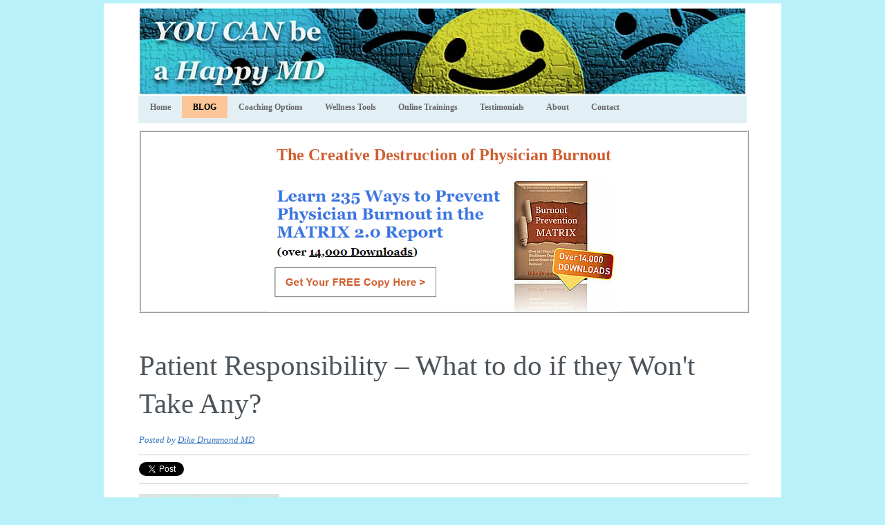

--- FILE ---
content_type: text/html; charset=UTF-8
request_url: https://www.thehappymd.com/blog/bid/290757/patient-responsibility-what-to-do-if-they-won-t-take-any
body_size: 9459
content:
<!doctype html><!--[if lt IE 7]> <html class="no-js lt-ie9 lt-ie8 lt-ie7" lang="en-us" > <![endif]--><!--[if IE 7]>    <html class="no-js lt-ie9 lt-ie8" lang="en-us" >        <![endif]--><!--[if IE 8]>    <html class="no-js lt-ie9" lang="en-us" >               <![endif]--><!--[if gt IE 8]><!--><html class="no-js" lang="en-us"><!--<![endif]--><head>
    <meta charset="utf-8">
    <meta http-equiv="X-UA-Compatible" content="IE=edge,chrome=1">
    <meta name="author" content="Dike Drummond MD">
    <meta name="description" content="Patient responsibility is absent in PRDS. What to do if the patient won’t take responsibility for their elderly parents">
    <meta name="generator" content="HubSpot">
    <title>Patient Responsibility – What to do if they Won't Take Any?</title>
    <link rel="shortcut icon" href="https://www.thehappymd.com/hubfs/favicon-1.ico">
    
<meta name="viewport" content="width=device-width, initial-scale=1">

    <script src="/hs/hsstatic/jquery-libs/static-1.1/jquery/jquery-1.7.1.js"></script>
<script>hsjQuery = window['jQuery'];</script>
    <meta property="og:description" content="Patient responsibility is absent in PRDS. What to do if the patient won’t take responsibility for their elderly parents">
    <meta property="og:title" content="Patient Responsibility – What to do if they Won't Take Any?">
    <meta name="twitter:description" content="Patient responsibility is absent in PRDS. What to do if the patient won’t take responsibility for their elderly parents">
    <meta name="twitter:title" content="Patient Responsibility – What to do if they Won't Take Any?">

    

    
    <style>
a.cta_button{-moz-box-sizing:content-box !important;-webkit-box-sizing:content-box !important;box-sizing:content-box !important;vertical-align:middle}.hs-breadcrumb-menu{list-style-type:none;margin:0px 0px 0px 0px;padding:0px 0px 0px 0px}.hs-breadcrumb-menu-item{float:left;padding:10px 0px 10px 10px}.hs-breadcrumb-menu-divider:before{content:'›';padding-left:10px}.hs-featured-image-link{border:0}.hs-featured-image{float:right;margin:0 0 20px 20px;max-width:50%}@media (max-width: 568px){.hs-featured-image{float:none;margin:0;width:100%;max-width:100%}}.hs-screen-reader-text{clip:rect(1px, 1px, 1px, 1px);height:1px;overflow:hidden;position:absolute !important;width:1px}
</style>

<link rel="stylesheet" href="/hs/hsstatic/BlogSocialSharingSupport/static-1.258/bundles/project.css">
<link rel="stylesheet" href="/hs/hsstatic/AsyncSupport/static-1.501/sass/comments_listing_asset.css">
<link rel="preload" as="style" href="https://241839045.fs1.hubspotusercontent-na2.net/hubfs/241839045/raw_assets/media-default-modules/master/650/js_client_assets/assets/TrackPlayAnalytics-Cm48oVxd.css">

<link rel="preload" as="style" href="https://241839045.fs1.hubspotusercontent-na2.net/hubfs/241839045/raw_assets/media-default-modules/master/650/js_client_assets/assets/Tooltip-DkS5dgLo.css">

    <script type="application/ld+json">
{
  "mainEntityOfPage" : {
    "@type" : "WebPage",
    "@id" : "https://www.thehappymd.com/blog/bid/290757/patient-responsibility-what-to-do-if-they-won-t-take-any"
  },
  "author" : {
    "name" : "Dike Drummond MD",
    "url" : "https://www.thehappymd.com/blog/author/dike-drummond-md",
    "@type" : "Person"
  },
  "headline" : "Patient Responsibility – What to do if they Won't Take Any?",
  "datePublished" : "2012-04-12T18:58:00.000Z",
  "publisher" : {
    "name" : "The Happy MD",
    "logo" : {
      "url" : "https://www.thehappymd.com/hubfs/Stop-physician-burnout-dike-drummond-physician-leadership-you-can-banner-11-5-2018_opt995W.jpg",
      "@type" : "ImageObject"
    },
    "@type" : "Organization"
  },
  "@context" : "https://schema.org",
  "@type" : "BlogPosting",
  "image" : [ "http://cdn2.hubspot.net/hub/263814/file-50735413-jpg/images/patient-responsibility-patient-responsibilities.jpg" ]
}
</script>


    
<!--  Added by GoogleAnalytics4 integration -->
<script>
var _hsp = window._hsp = window._hsp || [];
window.dataLayer = window.dataLayer || [];
function gtag(){dataLayer.push(arguments);}

var useGoogleConsentModeV2 = true;
var waitForUpdateMillis = 1000;


if (!window._hsGoogleConsentRunOnce) {
  window._hsGoogleConsentRunOnce = true;

  gtag('consent', 'default', {
    'ad_storage': 'denied',
    'analytics_storage': 'denied',
    'ad_user_data': 'denied',
    'ad_personalization': 'denied',
    'wait_for_update': waitForUpdateMillis
  });

  if (useGoogleConsentModeV2) {
    _hsp.push(['useGoogleConsentModeV2'])
  } else {
    _hsp.push(['addPrivacyConsentListener', function(consent){
      var hasAnalyticsConsent = consent && (consent.allowed || (consent.categories && consent.categories.analytics));
      var hasAdsConsent = consent && (consent.allowed || (consent.categories && consent.categories.advertisement));

      gtag('consent', 'update', {
        'ad_storage': hasAdsConsent ? 'granted' : 'denied',
        'analytics_storage': hasAnalyticsConsent ? 'granted' : 'denied',
        'ad_user_data': hasAdsConsent ? 'granted' : 'denied',
        'ad_personalization': hasAdsConsent ? 'granted' : 'denied'
      });
    }]);
  }
}

gtag('js', new Date());
gtag('set', 'developer_id.dZTQ1Zm', true);
gtag('config', 'G-T1L14K9CNJ');
</script>
<script async src="https://www.googletagmanager.com/gtag/js?id=G-T1L14K9CNJ"></script>

<!-- /Added by GoogleAnalytics4 integration -->


<!-- Google Tag Manager -->
<script>(function(w,d,s,l,i){w[l]=w[l]||[];w[l].push({'gtm.start':
new Date().getTime(),event:'gtm.js'});var f=d.getElementsByTagName(s)[0],
j=d.createElement(s),dl=l!='dataLayer'?'&l='+l:'';j.async=true;j.src=
'https://www.googletagmanager.com/gtm.js?id='+i+dl;f.parentNode.insertBefore(j,f);
})(window,document,'script','dataLayer','GTM-KRC5SZC');</script>
<!-- End Google Tag Manager -->
<meta property="og:image" content="https://www.thehappymd.com/hs-fs/file-50735413-jpg/images/patient-responsibility-patient-responsibilities.jpg">
<meta property="og:image:width" content="203">
<meta property="og:image:height" content="248">

<meta name="twitter:image" content="https://www.thehappymd.com/hs-fs/file-50735413-jpg/images/patient-responsibility-patient-responsibilities.jpg">


<meta property="og:url" content="https://www.thehappymd.com/blog/bid/290757/patient-responsibility-what-to-do-if-they-won-t-take-any">
<meta name="twitter:card" content="summary">

<link rel="canonical" href="https://www.thehappymd.com/blog/bid/290757/patient-responsibility-what-to-do-if-they-won-t-take-any">
<style>
.hk_menu {
display:none;
}
</style>

<meta property="og:type" content="article">
<link rel="alternate" type="application/rss+xml" href="https://www.thehappymd.com/blog/rss.xml">
<meta name="twitter:domain" content="www.thehappymd.com">
<script src="//platform.linkedin.com/in.js" type="text/javascript">
    lang: en_US
</script>

<meta http-equiv="content-language" content="en-us">
<link rel="stylesheet" href="//7052064.fs1.hubspotusercontent-na1.net/hubfs/7052064/hub_generated/template_assets/DEFAULT_ASSET/1767723259071/template_layout.min.css">

<link rel="stylesheet" href="https://www.thehappymd.com/hubfs/hub_generated/template_assets/1/735444461/1742837186152/template_TheHappyMD-May2014-style.min.css">
<link rel="stylesheet" href="https://www.thehappymd.com/hubfs/hub_generated/template_assets/1/5234169562/1742837191011/template_hs_default_custom_style-copy-1498226266153.css">




</head>
<body id="Body" class="cms-migrated blog-template   hs-content-id-935155336 hs-blog-post hs-content-path-blog-bid-290757-patient-responsibility-what-to-do- hs-content-name-patient-responsibility-what-to-do-if-they-wont-tak hs-blog-name-thehappymd-blog hs-blog-id-725694932" style="padding: 5px 18px 5px 18px;">
    <div class="header-container-wrapper">
    <div class="header-container container-fluid">

<div class="row-fluid-wrapper row-depth-1 row-number-1 ">
<div class="row-fluid ">
<div class="span12 widget-span widget-type-global_group " style="" data-widget-type="global_group" data-x="0" data-w="12">
<div class="" data-global-widget-path="generated_global_groups/735442906.html"><div class="row-fluid-wrapper row-depth-1 row-number-1 ">
<div class="row-fluid ">
<div class="span12 widget-span widget-type-cell page-center" style="" data-widget-type="cell" data-x="0" data-w="12">

<div class="row-fluid-wrapper row-depth-1 row-number-2 ">
<div class="row-fluid ">
<div class="span12 widget-span widget-type-custom_widget custom-logo" style="" data-widget-type="custom_widget" data-x="0" data-w="12">
<div id="hs_cos_wrapper_module_1529359950244261" class="hs_cos_wrapper hs_cos_wrapper_widget hs_cos_wrapper_type_module widget-type-logo" style="" data-hs-cos-general-type="widget" data-hs-cos-type="module">
  






















  
  <span id="hs_cos_wrapper_module_1529359950244261_hs_logo_widget" class="hs_cos_wrapper hs_cos_wrapper_widget hs_cos_wrapper_type_logo" style="" data-hs-cos-general-type="widget" data-hs-cos-type="logo"><a href="https://www.thehappymd.com" id="hs-link-module_1529359950244261_hs_logo_widget" style="border-width:0px;border:0px;"><img src="https://www.thehappymd.com/hs-fs/hubfs/Stop-physician-burnout-dike-drummond-physician-leadership-you-can-banner-11-5-2018_opt995W-1.jpg?width=995&amp;height=146&amp;name=Stop-physician-burnout-dike-drummond-physician-leadership-you-can-banner-11-5-2018_opt995W-1.jpg" class="hs-image-widget " height="146" style="height: auto;width:995px;border-width:0px;border:0px;" width="995" alt="Stop-physician-burnout-dike-drummond-physician-leadership-you-can-banner-11-5-2018_opt995W" title="Stop-physician-burnout-dike-drummond-physician-leadership-you-can-banner-11-5-2018_opt995W" srcset="https://www.thehappymd.com/hs-fs/hubfs/Stop-physician-burnout-dike-drummond-physician-leadership-you-can-banner-11-5-2018_opt995W-1.jpg?width=498&amp;height=73&amp;name=Stop-physician-burnout-dike-drummond-physician-leadership-you-can-banner-11-5-2018_opt995W-1.jpg 498w, https://www.thehappymd.com/hs-fs/hubfs/Stop-physician-burnout-dike-drummond-physician-leadership-you-can-banner-11-5-2018_opt995W-1.jpg?width=995&amp;height=146&amp;name=Stop-physician-burnout-dike-drummond-physician-leadership-you-can-banner-11-5-2018_opt995W-1.jpg 995w, https://www.thehappymd.com/hs-fs/hubfs/Stop-physician-burnout-dike-drummond-physician-leadership-you-can-banner-11-5-2018_opt995W-1.jpg?width=1493&amp;height=219&amp;name=Stop-physician-burnout-dike-drummond-physician-leadership-you-can-banner-11-5-2018_opt995W-1.jpg 1493w, https://www.thehappymd.com/hs-fs/hubfs/Stop-physician-burnout-dike-drummond-physician-leadership-you-can-banner-11-5-2018_opt995W-1.jpg?width=1990&amp;height=292&amp;name=Stop-physician-burnout-dike-drummond-physician-leadership-you-can-banner-11-5-2018_opt995W-1.jpg 1990w, https://www.thehappymd.com/hs-fs/hubfs/Stop-physician-burnout-dike-drummond-physician-leadership-you-can-banner-11-5-2018_opt995W-1.jpg?width=2488&amp;height=365&amp;name=Stop-physician-burnout-dike-drummond-physician-leadership-you-can-banner-11-5-2018_opt995W-1.jpg 2488w, https://www.thehappymd.com/hs-fs/hubfs/Stop-physician-burnout-dike-drummond-physician-leadership-you-can-banner-11-5-2018_opt995W-1.jpg?width=2985&amp;height=438&amp;name=Stop-physician-burnout-dike-drummond-physician-leadership-you-can-banner-11-5-2018_opt995W-1.jpg 2985w" sizes="(max-width: 995px) 100vw, 995px"></a></span>
</div>

</div><!--end widget-span -->
</div><!--end row-->
</div><!--end row-wrapper -->

<div class="row-fluid-wrapper row-depth-1 row-number-3 ">
<div class="row-fluid ">
<div class="span12 widget-span widget-type-menu custom-menu-primary" style="padding-left: 1px; font-size: 15px; background-color: #E2EFF5" data-widget-type="menu" data-x="0" data-w="12">
<div class="cell-wrapper layout-widget-wrapper">
<span id="hs_cos_wrapper_module_13884994340213" class="hs_cos_wrapper hs_cos_wrapper_widget hs_cos_wrapper_type_menu" style="" data-hs-cos-general-type="widget" data-hs-cos-type="menu"><div id="hs_menu_wrapper_module_13884994340213" class="hs-menu-wrapper active-branch flyouts hs-menu-flow-horizontal" role="navigation" data-sitemap-name="migrated-classic-cms-sitemap" data-menu-id="2572199234" aria-label="Navigation Menu">
 <ul role="menu" class="active-branch">
  <li class="hs-menu-item hs-menu-depth-1" role="none"><a href="https://www.thehappymd.com" role="menuitem">Home</a></li>
  <li class="hs-menu-item hs-menu-depth-1 active active-branch" role="none"><a href="https://www.thehappymd.com/blog" role="menuitem">BLOG</a></li>
  <li class="hs-menu-item hs-menu-depth-1" role="none"><a href="https://www.thehappymd.com/physician-coaching-services" role="menuitem">Coaching Options</a></li>
  <li class="hs-menu-item hs-menu-depth-1" role="none"><a href="https://www.thehappymd.com/personal-physician-wellness-resources" role="menuitem">Wellness Tools</a></li>
  <li class="hs-menu-item hs-menu-depth-1" role="none"><a href="https://www.thehappymdacademy.com/" role="menuitem">Online Trainings</a></li>
  <li class="hs-menu-item hs-menu-depth-1" role="none"><a href="https://www.thehappymd.com/physician-coach-testimonials" role="menuitem">Testimonials</a></li>
  <li class="hs-menu-item hs-menu-depth-1" role="none"><a href="https://www.thehappymd.com/about-the-happy-md" role="menuitem">About</a></li>
  <li class="hs-menu-item hs-menu-depth-1" role="none"><a href="https://www.thehappymd.com/contact" role="menuitem">Contact</a></li>
 </ul>
</div></span></div><!--end layout-widget-wrapper -->
</div><!--end widget-span -->
</div><!--end row-->
</div><!--end row-wrapper -->

</div><!--end widget-span -->
</div><!--end row-->
</div><!--end row-wrapper -->
</div>
</div><!--end widget-span -->
</div><!--end row-->
</div><!--end row-wrapper -->

    </div><!--end header -->
</div><!--end header wrapper -->

<div class="body-container-wrapper">
    <div class="body-container container-fluid">

<div class="row-fluid-wrapper row-depth-1 row-number-1 ">
<div class="row-fluid ">
<div class="two-column-right" id="hslayout_body">
<div id="hslayout_container" class="span12 widget-span widget-type-cell page-center" style="" data-widget-type="cell" data-x="0" data-w="12">

<div class="row-fluid-wrapper row-depth-1 row-number-2 ">
<div class="row-fluid ">
<div id="hslayout_content" class="span12 widget-span widget-type-cell " style="" data-widget-type="cell" data-x="0" data-w="12">

<div class="row-fluid-wrapper row-depth-1 row-number-3 ">
<div class="row-fluid ">
<div class="span12 widget-span widget-type-cell top-pane-container" style="margin: 10px 0px 10px 0px; border-style: ridge; margin: " data-widget-type="cell" data-x="0" data-w="12">

<div class="row-fluid-wrapper row-depth-1 row-number-4 ">
<div class="row-fluid ">
<div class="span12 widget-span widget-type-rich_text " style="" data-widget-type="rich_text" data-x="0" data-w="12">
<div class="cell-wrapper layout-widget-wrapper">
<span id="hs_cos_wrapper_module_1403047316481890" class="hs_cos_wrapper hs_cos_wrapper_widget hs_cos_wrapper_type_rich_text" style="" data-hs-cos-general-type="widget" data-hs-cos-type="rich_text"><h2 style="text-align: center;"><strong><span style="font-family: georgia, palatino; font-size: 24px; color: #cf5f30;">The Creative Destruction of Physician Burnout<br></span></strong></h2></span>
</div><!--end layout-widget-wrapper -->
</div><!--end widget-span -->
</div><!--end row-->
</div><!--end row-wrapper -->

<div class="row-fluid-wrapper row-depth-1 row-number-5 ">
<div class="row-fluid ">
<div class="span12 widget-span widget-type-rich_text " style="" data-widget-type="rich_text" data-x="0" data-w="12">
<div class="cell-wrapper layout-widget-wrapper">
<span id="hs_cos_wrapper_module_1484336737110546" class="hs_cos_wrapper hs_cos_wrapper_widget hs_cos_wrapper_type_rich_text" style="" data-hs-cos-general-type="widget" data-hs-cos-type="rich_text"><center><!--HubSpot Call-to-Action Code --><span class="hs-cta-wrapper" id="hs-cta-wrapper-da1e787d-095f-4485-9d4d-9a9bc4195d86"><span class="hs-cta-node hs-cta-da1e787d-095f-4485-9d4d-9a9bc4195d86" id="hs-cta-da1e787d-095f-4485-9d4d-9a9bc4195d86"><!--[if lte IE 8]><div id="hs-cta-ie-element"></div><![endif]--><a href="https://hubspot-cta-redirect-na2-prod.s3.amazonaws.com/cta/redirect/263814/da1e787d-095f-4485-9d4d-9a9bc4195d86" target="_blank" rel="noopener"><img class="hs-cta-img" id="hs-cta-img-da1e787d-095f-4485-9d4d-9a9bc4195d86" style="border-width:0px;" src="https://hubspot-no-cache-na2-prod.s3.amazonaws.com/cta/default/263814/da1e787d-095f-4485-9d4d-9a9bc4195d86.png" alt="prevent doctor burnout matrix"></a></span><script charset="utf-8" src="/hs/cta/cta/current.js"></script><script type="text/javascript"> hbspt.cta._relativeUrls=true;hbspt.cta.load(263814, 'da1e787d-095f-4485-9d4d-9a9bc4195d86', {"useNewLoader":"true","region":"na2"}); </script></span><!-- end HubSpot Call-to-Action Code --></center></span>
</div><!--end layout-widget-wrapper -->
</div><!--end widget-span -->
</div><!--end row-->
</div><!--end row-wrapper -->

</div><!--end widget-span -->
</div><!--end row-->
</div><!--end row-wrapper -->

<div class="row-fluid-wrapper row-depth-1 row-number-6 ">
<div class="row-fluid ">
<div id="hslayout_col2" class="span12 widget-span widget-type-cell main-content" style="" data-widget-type="cell" data-x="0" data-w="12">

<div class="row-fluid-wrapper row-depth-1 row-number-7 ">
<div class="row-fluid ">
<div class="span12 widget-span widget-type-cell " style="" data-widget-type="cell" data-x="0" data-w="12">

<div class="row-fluid-wrapper row-depth-2 row-number-1 ">
<div class="row-fluid ">
<div class="span12 widget-span widget-type-cell " style="" data-widget-type="cell" data-x="0" data-w="12">

<div class="row-fluid-wrapper row-depth-2 row-number-2 ">
<div class="row-fluid ">
<div class="span12 widget-span widget-type-raw_html " style="" data-widget-type="raw_html" data-x="0" data-w="12">
<div class="cell-wrapper layout-widget-wrapper">
<span id="hs_cos_wrapper_module_173104616348052" class="hs_cos_wrapper hs_cos_wrapper_widget hs_cos_wrapper_type_raw_html" style="" data-hs-cos-general-type="widget" data-hs-cos-type="raw_html"><br>
<div id="hs_cos_wrapper_narration" class="hs_cos_wrapper hs_cos_wrapper_widget hs_cos_wrapper_type_module" style="" data-hs-cos-general-type="widget" data-hs-cos-type="module"><link rel="stylesheet" href="https://241839045.fs1.hubspotusercontent-na2.net/hubfs/241839045/raw_assets/media-default-modules/master/650/js_client_assets/assets/TrackPlayAnalytics-Cm48oVxd.css">
<link rel="stylesheet" href="https://241839045.fs1.hubspotusercontent-na2.net/hubfs/241839045/raw_assets/media-default-modules/master/650/js_client_assets/assets/Tooltip-DkS5dgLo.css">

    <script type="text/javascript">
      window.__hsEnvConfig = {"hsDeployed":true,"hsEnv":"prod","hsJSRGates":["CMS:JSRenderer:SeparateIslandRenderOption","CMS:JSRenderer:CompressResponse","CMS:JSRenderer:MinifyCSS","CMS:JSRenderer:GetServerSideProps","CMS:JSRenderer:LocalProxySchemaVersion1","CMS:JSRenderer:SharedDeps"],"hublet":"na2","portalID":263814};
      window.__hsServerPageUrl = "https:\u002F\u002Fwww.thehappymd.com\u002Fblog\u002Fbid\u002F290757\u002Fpatient-responsibility-what-to-do-if-they-won-t-take-any";
      window.__hsBasePath = "\u002Fblog\u002Fbid\u002F290757\u002Fpatient-responsibility-what-to-do-if-they-won-t-take-any";
    </script>
      </div></span>
</div><!--end layout-widget-wrapper -->
   </div><!--end widget-span -->
    </div><!--end row-->
</div><!--end row-wrapper -->

<div class="row-fluid-wrapper row-depth-2 row-number-3 ">
<div class="row-fluid ">
<div class="span12 widget-span widget-type-blog_content " style="" data-widget-type="blog_content" data-x="0" data-w="12">
<div class="blog-section">
    <div class="blog-post-wrapper cell-wrapper">
                <div class="section post-header">
            <h1>
                <a href="https://www.thehappymd.com/blog/bid/290757/patient-responsibility-what-to-do-if-they-won-t-take-any" id="hubspot-name" class="link hubspot-editable" data-hubspot-form-id="name" data-hubspot-name="Blog Title"><span id="hs_cos_wrapper_name" class="hs_cos_wrapper hs_cos_wrapper_meta_field hs_cos_wrapper_type_text" style="" data-hs-cos-general-type="meta_field" data-hs-cos-type="text">Patient Responsibility – What to do if they Won't Take Any?</span></a> 
            </h1>
            <p id="hubspot-author_data" class="hubspot-editable" data-hubspot-form-id="author_data" data-hubspot-name="Blog Author">
                    <span class="hs-author-label">Posted by</span>
                    
                        <a class="author-link" href="https://www.thehappymd.com/blog/author/dike-drummond-md">Dike Drummond MD</a>
                        
                        
                    
            </p>
        </div>
            <span id="hs_cos_wrapper_blog_social_sharing" class="hs_cos_wrapper hs_cos_wrapper_widget hs_cos_wrapper_type_blog_social_sharing" style="" data-hs-cos-general-type="widget" data-hs-cos-type="blog_social_sharing">
<div class="hs-blog-social-share">
    <ul class="hs-blog-social-share-list">
        
        <li class="hs-blog-social-share-item hs-blog-social-share-item-twitter">
            <!-- Twitter social share -->
            <a href="https://twitter.com/share" class="twitter-share-button" data-lang="en" data-url="https://www.thehappymd.com/blog/bid/290757/patient-responsibility-what-to-do-if-they-won-t-take-any" data-size="medium" data-text="Patient Responsibility – What to do if they Won't Take Any?">Tweet</a>
        </li>
        

        
        <li class="hs-blog-social-share-item hs-blog-social-share-item-linkedin">
            <!-- LinkedIn social share -->
            <script type="IN/Share" data-url="https://www.thehappymd.com/blog/bid/290757/patient-responsibility-what-to-do-if-they-won-t-take-any" data-showzero="true" data-counter="right"></script>
        </li>
        

        
        <li class="hs-blog-social-share-item hs-blog-social-share-item-facebook">
            <!-- Facebook share -->
            <div class="fb-share-button" data-href="https://www.thehappymd.com/blog/bid/290757/patient-responsibility-what-to-do-if-they-won-t-take-any" data-layout="button_count"></div>
        </li>
        
    </ul>
 </div>

</span>
        <div class="section post-body">
            <span id="hs_cos_wrapper_post_body" class="hs_cos_wrapper hs_cos_wrapper_meta_field hs_cos_wrapper_type_rich_text" style="" data-hs-cos-general-type="meta_field" data-hs-cos-type="rich_text"><div class="hs-migrated-cms-post"><h2><strong><span style="color: #993300;"><img id="img-1369710031472" src="https://www.thehappymd.com/hs-fs/file-50735413-jpg/images/patient-responsibility-patient-responsibilities.jpg" alt="patient responsibility patient responsibilities" class="alignLeft" style="float: left;" border="0">Patient Responsibility out the window in the age of “PRDS”</span></strong></h2>
<!--more--><p>Patient responsibility is something we often took for granted as medical students. We naively believe we are a trusted medical advisor to a person who would … of course … take responsibility for their role in their own health. Enter the real world.</p>
<p>Where there is often NO Patient Responsibility and … <strong>Sometimes a patient interaction leaves you speechless.</strong></p>
<p>In my experience, that most often occurs when a patient refuses to acknowledge any responsibility for their condition … despite massive evidence to the contrary. <strong>This frustration is multiplied by a factor of ten when dealing with caregivers of patients who don’t just drop the ball … they kick it into the next county … on purpose.</strong></p>
<p>This lack of patient responsibility can get so bad at times … it seems we have an epidemic on our hands – An epidemic of <strong>Personal Responsibility Deficit Syndrome</strong> or PRDS for short</p>
<h3><strong><span style="color: #993300;">Here’s what lack of Patient Responsibility sounds like on the phone</span></strong></h3>
<p>The following is an actual phone conversation between a fellow physician and a son of her two elderly patients. Names have been left out for obvious reasons. When you are finished – and the “punch line” is at the end – see if you agree this qualifies for Personal Responsibility Deficit Syndrome or PRDS for short.</p>
<h2><span style="color: #993300;"><strong>On the phone:</strong></span></h2>
<p style="padding-left: 30px;"><strong>MD:</strong> Hi Mr. So and So. We spoke a couple of months ago about looking for nursing home placement for your parents. I was calling to find out what’s been going on.</p>
<p style="padding-left: 30px;"><strong>Son:</strong> What do you mean, what’s going on?</p>
<p style="padding-left: 30px;"><strong>MD:</strong> I mean, what progress has been made in finding a home for them. Your mom told me to call you, and that you were taking care of everything.</p>
<p style="padding-left: 30px;"><strong>Son:</strong> I got a few applications and gave them to her to fill out, but she lost them.</p>
<p style="padding-left: 30px;"><strong>MD:</strong> That’s because her memory is bad. You need to fill them out.</p>
<p style="padding-left: 30px;"><strong>Son:</strong> What do you mean, I need to do it? I don’t know their social security numbers!<span id="more-1625"></span></p>
<p style="padding-left: 30px;"><strong>MD:</strong> Ask them.</p>
<p style="padding-left: 30px;"><strong>Son:</strong> You know, it’s not my job to do this.</p>
<p style="padding-left: 30px;"><strong>MD:</strong> Then whose job is it?</p>
<p style="padding-left: 30px;"><strong>Son:</strong> Some administrator should do it.</p>
<p style="padding-left: 30px;"><strong>MD:</strong> They are your parents. If you don’t do it, no one else will.</p>
<p style="padding-left: 30px;"><strong>Son:</strong> Well, they don’t even know what nursing home they want to go to.</p>
<p style="padding-left: 30px;"><strong>MD:</strong> You need to take them to see some.</p>
<p style="padding-left: 30px;"><strong>Son:</strong> So what, I’m supposed to take off from work to drive them to a bunch of different nursing homes? That’s a waste of my time.</p>
<p style="padding-left: 30px;"><strong>MD:</strong> Your parents lost their driving licenses, so, yes, they have no other way to get around.</p>
<p style="padding-left: 30px;"><strong>Son:</strong> They can take a taxi or the bus.</p>
<p style="padding-left: 30px;"><strong>MD:</strong> (suspended somewhere between disbelief and fury): Look, if you don’t take care of this, I’m going to have to call Adult Protective Services and start proceedings to have the State take guardianship of your parents. They are no longer safe at home. Your dad wandered off this week and the police had to go find him.</p>
<p style="padding-left: 30px;"><strong>Son:</strong> Someone else should take care of this. I don’t have time. Why is it such a big emergency all the sudden? How did you let them get so bad?</p>
<p style="padding-left: 30px;"><strong>MD:</strong> How did I let them get so bad??? Look, I’ve been treating your parents’ dementia , but I can’t fix it. I’m sorry to tell you, but it is your job to take care of this. If you don’t, no one else will.</p>
<p style="padding-left: 30px;"><strong>Son:</strong><br> <strong> “You know, it really sucks how the healthcare system treats old people in this country.”</strong></p>
<p>You be the judge here. A new low in patient responsibility or an innocent victim of PRDS? <strong>Please Leave a Comment.</strong></p>
<p><strong><br></strong></p></div></span>
        </div>
        

    </div>
</div></div>

    </div><!--end row-->
</div><!--end row-wrapper -->

<div class="row-fluid-wrapper row-depth-2 row-number-4 ">
<div class="row-fluid ">
<div class="span12 widget-span widget-type-raw_html " style="" data-widget-type="raw_html" data-x="0" data-w="12">
<div class="cell-wrapper layout-widget-wrapper">
<span id="hs_cos_wrapper_module_14030705844412101" class="hs_cos_wrapper hs_cos_wrapper_widget hs_cos_wrapper_type_raw_html" style="" data-hs-cos-general-type="widget" data-hs-cos-type="raw_html"><script type="text/javascript" src="https://ajax.googleapis.com/ajax/libs/jquery/1/jquery.min.js"></script>
<!-- Slidebox Script -->
<script type="text/javascript">
$(function() {
var slidebox = $('#slidebox');
if (slidebox) {
$(window).scroll(function(){
var distanceTop = $('#last').offset().top - $(window).height();
if  ($(window).scrollTop() > distanceTop)
slidebox.animate({'right':'0px'},300);
else
slidebox.stop(true).animate({'right':'-530px'},100);
});
$('#slidebox .close').on('click',function(){
$(this).parent().remove();
});
}
});
</script></span>
</div><!--end layout-widget-wrapper -->
   </div><!--end widget-span -->
    </div><!--end row-->
</div><!--end row-wrapper -->

<div class="row-fluid-wrapper row-depth-2 row-number-5 ">
<div class="row-fluid ">
<div class="span12 widget-span widget-type-blog_subscribe " style="background-color: #EBEFF1; padding: 20px 20px 30px 50px;" data-widget-type="blog_subscribe" data-x="0" data-w="12">
<div class="cell-wrapper layout-widget-wrapper">
<span id="hs_cos_wrapper_module_14669558763902353" class="hs_cos_wrapper hs_cos_wrapper_widget hs_cos_wrapper_type_blog_subscribe" style="" data-hs-cos-general-type="widget" data-hs-cos-type="blog_subscribe"><h3 id="hs_cos_wrapper_module_14669558763902353_title" class="hs_cos_wrapper form-title" data-hs-cos-general-type="widget_field" data-hs-cos-type="text"></h3>

<div id="hs_form_target_module_14669558763902353_5464"></div>



</span></div><!--end layout-widget-wrapper -->
   </div><!--end widget-span -->
    </div><!--end row-->
</div><!--end row-wrapper -->

<div class="row-fluid-wrapper row-depth-2 row-number-6 ">
<div class="row-fluid ">
<div class="span12 widget-span widget-type-custom_widget " style="" data-widget-type="custom_widget" data-x="0" data-w="12">
<div id="hs_cos_wrapper_module_166594180205358" class="hs_cos_wrapper hs_cos_wrapper_widget hs_cos_wrapper_type_module widget-type-blog_comments" style="" data-hs-cos-general-type="widget" data-hs-cos-type="module"><span id="hs_cos_wrapper_module_166594180205358_blog_comments" class="hs_cos_wrapper hs_cos_wrapper_widget hs_cos_wrapper_type_blog_comments" style="" data-hs-cos-general-type="widget" data-hs-cos-type="blog_comments">
<div class="section post-footer">
    <div id="comments-listing" class="new-comments"></div>
    
      <div id="hs_form_target_fea02636-05ea-4531-b6cc-effc3572a75b"></div>
      
      
      
      
    
</div>

</span></div>

   </div><!--end widget-span -->
    </div><!--end row-->
</div><!--end row-wrapper -->

</div><!--end widget-span -->
</div><!--end row-->
</div><!--end row-wrapper -->

</div><!--end widget-span -->
</div><!--end row-->
</div><!--end row-wrapper -->

</div><!--end widget-span -->
</div><!--end row-->
</div><!--end row-wrapper -->

<div class="row-fluid-wrapper row-depth-1 row-number-1 ">
<div class="row-fluid ">
<div class="span12 widget-span widget-type-cell bottom-pane-container" style="" data-widget-type="cell" data-x="0" data-w="12">

</div><!--end widget-span -->
</div><!--end row-->
</div><!--end row-wrapper -->

</div><!--end widget-span -->
</div><!--end row-->
</div><!--end row-wrapper -->

</div><!--end widget-span -->
  </div>
</div><!--end row-->
</div><!--end row-wrapper -->

    </div><!--end body -->
</div><!--end body wrapper -->

<div class="footer-container-wrapper">
    <div class="footer-container container-fluid">

<div class="row-fluid-wrapper row-depth-1 row-number-1 ">
<div class="row-fluid ">
<div class="span12 widget-span widget-type-global_group " style="" data-widget-type="global_group" data-x="0" data-w="12">
<div class="" data-global-widget-path="generated_global_groups/735442961.html"><div class="row-fluid-wrapper row-depth-1 row-number-1 ">
<div class="row-fluid ">
<div class="span12 widget-span widget-type-cell page-center" style="" data-widget-type="cell" data-x="0" data-w="12">

<div class="row-fluid-wrapper row-depth-1 row-number-2 ">
<div class="row-fluid ">
<div class="span12 widget-span widget-type-cell footer-bg" style="" data-widget-type="cell" data-x="0" data-w="12">

<div class="row-fluid-wrapper row-depth-1 row-number-3 ">
<div class="row-fluid ">
<div class="span12 widget-span widget-type-rich_text custom-footer-top-link" style="" data-widget-type="rich_text" data-x="0" data-w="12">
<div class="cell-wrapper layout-widget-wrapper">
<span id="hs_cos_wrapper_module_140135995376725462" class="hs_cos_wrapper hs_cos_wrapper_widget hs_cos_wrapper_type_rich_text" style="" data-hs-cos-general-type="widget" data-hs-cos-type="rich_text"><ul>
<li><a href="https://www.thehappymd.com" rel=" noopener">Home&nbsp;</a></li>
|
<li><a href="https://www.thehappymd.com/blog" rel=" noopener">Blog&nbsp;</a></li>
|
<li><a href="https://www.thehappymd.com/about-the-happy-md" rel=" noopener">About</a> &nbsp;</li>
|
<li><a href="https://www.thehappymd.com/contact" rel=" noopener">&nbsp;Contact&nbsp;</a></li>
<li>|&nbsp;<span style="font-size: 13px;"></span></li>
<li><a data-insert="true" href="https://www.thehappymd.com/the-happy-md-content-network-signup-r" rel="noopener">Republish Articles</a></li>
</ul></span>
</div><!--end layout-widget-wrapper -->
</div><!--end widget-span -->
</div><!--end row-->
</div><!--end row-wrapper -->

<div class="row-fluid-wrapper row-depth-1 row-number-4 ">
<div class="row-fluid ">
<div class="span12 widget-span widget-type-rich_text custom-privacy-policy" style="" data-widget-type="rich_text" data-x="0" data-w="12">
<div class="cell-wrapper layout-widget-wrapper">
<span id="hs_cos_wrapper_module_140136002869025887" class="hs_cos_wrapper hs_cos_wrapper_widget hs_cos_wrapper_type_rich_text" style="" data-hs-cos-general-type="widget" data-hs-cos-type="rich_text"><p>&nbsp;</p>
<center><span style="color: #cfe2f3; font-size: 13px;">|| <a title="Privacy Policy" href="https://www.thehappymd.com/privacy-policy" rel=" noopener" style="color: #cfe2f3;">Privacy Policy</a> | <a title="Terms of Use" href="https://www.thehappymd.com/terms-of-use" rel=" noopener" style="color: #cfe2f3;">Terms of Use</a> | <a title="Anti-Spam Policy" href="https://www.thehappymd.com/anti-spam-policy" rel=" noopener" style="color: #cfe2f3;">Anti-Spam Policy</a> ||</span></center></span>
</div><!--end layout-widget-wrapper -->
</div><!--end widget-span -->
</div><!--end row-->
</div><!--end row-wrapper -->

<div class="row-fluid-wrapper row-depth-1 row-number-5 ">
<div class="row-fluid ">
<div class="span12 widget-span widget-type-rich_text custom-copyright" style="" data-widget-type="rich_text" data-x="0" data-w="12">
<div class="cell-wrapper layout-widget-wrapper">
<span id="hs_cos_wrapper_module_140136002988225937" class="hs_cos_wrapper hs_cos_wrapper_widget hs_cos_wrapper_type_rich_text" style="" data-hs-cos-general-type="widget" data-hs-cos-type="rich_text"><p style="text-align: center;">&nbsp;</p>
<p style="text-align: center;"><span style="color: #ffffff;"><strong>© TheHappyMD.com all rights reserved</strong></span></p></span>
</div><!--end layout-widget-wrapper -->
</div><!--end widget-span -->
</div><!--end row-->
</div><!--end row-wrapper -->

</div><!--end widget-span -->
</div><!--end row-->
</div><!--end row-wrapper -->

</div><!--end widget-span -->
</div><!--end row-->
</div><!--end row-wrapper -->
</div>
</div><!--end widget-span -->
</div><!--end row-->
</div><!--end row-wrapper -->

    </div><!--end footer -->
</div><!--end footer wrapper -->

    
<!-- HubSpot performance collection script -->
<script defer src="/hs/hsstatic/content-cwv-embed/static-1.1293/embed.js"></script>
<script>
var hsVars = hsVars || {}; hsVars['language'] = 'en-us';
</script>

<script src="/hs/hsstatic/cos-i18n/static-1.53/bundles/project.js"></script>
<script src="/hs/hsstatic/keyboard-accessible-menu-flyouts/static-1.17/bundles/project.js"></script>

    <!--[if lte IE 8]>
    <script charset="utf-8" src="https://js-na2.hsforms.net/forms/v2-legacy.js"></script>
    <![endif]-->

<script data-hs-allowed="true" src="/_hcms/forms/v2.js"></script>

  <script data-hs-allowed="true">
      hbspt.forms.create({
          portalId: '263814',
          formId: 'ae85e427-7b40-4379-89b1-8c1f0a68918f',
          formInstanceId: '5464',
          pageId: '935155336',
          region: 'na2',
          
          pageName: 'Patient Responsibility – What to do if they Won&#39;t Take Any?',
          
          contentType: 'blog-post',
          
          formsBaseUrl: '/_hcms/forms/',
          
          
          inlineMessage: "Thanks for Subscribing!",
          
          css: '',
          target: '#hs_form_target_module_14669558763902353_5464',
          
          formData: {
            cssClass: 'hs-form stacked'
          }
      });
  </script>

<script src="/hs/hsstatic/AsyncSupport/static-1.501/js/comment_listing_asset.js"></script>
<script>
  function hsOnReadyPopulateCommentsFeed() {
    var options = {
      commentsUrl: "https://api-na2.hubapi.com/comments/v3/comments/thread/public?portalId=263814&offset=0&limit=10000&contentId=935155336&collectionId=725694932",
      maxThreadDepth: 3,
      showForm: true,
      
      target: "hs_form_target_fea02636-05ea-4531-b6cc-effc3572a75b",
      replyTo: "Reply to <em>{{user}}</em>",
      replyingTo: "Replying to {{user}}"
    };
    window.hsPopulateCommentsFeed(options);
  }

  if (document.readyState === "complete" ||
      (document.readyState !== "loading" && !document.documentElement.doScroll)
  ) {
    hsOnReadyPopulateCommentsFeed();
  } else {
    document.addEventListener("DOMContentLoaded", hsOnReadyPopulateCommentsFeed);
  }

</script>


          <!--[if lte IE 8]>
          <script charset="utf-8" src="https://js-na2.hsforms.net/forms/v2-legacy.js"></script>
          <![endif]-->
      

        <script data-hs-allowed="true">
            hbspt.forms.create({
                portalId: '263814',
                formId: 'fea02636-05ea-4531-b6cc-effc3572a75b',
                pageId: '935155336',
                region: 'na2',
                pageName: "Patient Responsibility \u2013 What to do if they Won't Take Any?",
                contentType: 'blog-post',
                
                formsBaseUrl: '/_hcms/forms/',
                
                
                
                css: '',
                target: "#hs_form_target_fea02636-05ea-4531-b6cc-effc3572a75b",
                type: 'BLOG_COMMENT',
                
                submitButtonClass: 'hs-button primary',
                formInstanceId: '1159',
                getExtraMetaDataBeforeSubmit: window.hsPopulateCommentFormGetExtraMetaDataBeforeSubmit
            });

            window.addEventListener('message', function(event) {
              var origin = event.origin; var data = event.data;
              if ((origin != null && (origin === 'null' || document.location.href.toLowerCase().indexOf(origin.toLowerCase()) === 0)) && data !== null && data.type === 'hsFormCallback' && data.id == 'fea02636-05ea-4531-b6cc-effc3572a75b') {
                if (data.eventName === 'onFormReady') {
                  window.hsPopulateCommentFormOnFormReady({
                    successMessage: "Thanks for your comment - we appreciate your input :-)",
                    target: "#hs_form_target_fea02636-05ea-4531-b6cc-effc3572a75b"
                  });
                } else if (data.eventName === 'onFormSubmitted') {
                  window.hsPopulateCommentFormOnFormSubmitted();
                }
              }
            });
        </script>
      

<!-- Start of HubSpot Analytics Code -->
<script type="text/javascript">
var _hsq = _hsq || [];
_hsq.push(["setContentType", "blog-post"]);
_hsq.push(["setCanonicalUrl", "https:\/\/www.thehappymd.com\/blog\/bid\/290757\/patient-responsibility-what-to-do-if-they-won-t-take-any"]);
_hsq.push(["setPageId", "1358794-290757"]);
_hsq.push(["setContentMetadata", {
    "contentPageId": 935155336,
    "legacyPageId": "1358794-290757",
    "contentFolderId": null,
    "contentGroupId": 725694932,
    "abTestId": null,
    "languageVariantId": 935155336,
    "languageCode": "en-us",
    
    
}]);
</script>

<script type="text/javascript" id="hs-script-loader" async defer src="/hs/scriptloader/263814.js"></script>
<!-- End of HubSpot Analytics Code -->


<script type="text/javascript">
var hsVars = {
    render_id: "0886857a-ba1c-4fdc-ba5f-107e994e4861",
    ticks: 1767756847985,
    page_id: 935155336,
    
    content_group_id: 725694932,
    portal_id: 263814,
    app_hs_base_url: "https://app-na2.hubspot.com",
    cp_hs_base_url: "https://cp-na2.hubspot.com",
    language: "en-us",
    analytics_page_type: "blog-post",
    scp_content_type: "",
    
    analytics_page_id: "1358794-290757",
    category_id: 3,
    folder_id: 0,
    is_hubspot_user: false
}
</script>


<script defer src="/hs/hsstatic/HubspotToolsMenu/static-1.432/js/index.js"></script>

<!-- Google Tag Manager (noscript) -->
<noscript><iframe src="https://www.googletagmanager.com/ns.html?id=GTM-KRC5SZC" height="0" width="0" style="display:none;visibility:hidden"></iframe></noscript>
<!-- End Google Tag Manager (noscript) -->
<!--Hubspot Migration Assets-->
<!--migrated from CMS footer_html -->
        <script type="text/javascript">
setTimeout(function(){var a=document.createElement("script");
var b=document.getElementsByTagName("script")[0];
a.src=document.location.protocol+"//dnn506yrbagrg.cloudfront.net/pages/scripts/0018/0897.js?"+Math.floor(new Date().getTime()/3600000);
a.async=true;a.type="text/javascript";b.parentNode.insertBefore(a,b)}, 1);
</script>
<!--End Hubspot Migration Assets-->

<!-- DO NOT REMOVE -->
<script src="https://www.thehappymd.com/hubfs/hub_generated/template_assets/1/735444391/1742837185629/template_TheHappyMD-May2014-main.js"></script>
<!-- END OF DO NOT REMOVE -->

<div id="fb-root"></div>
  <script>(function(d, s, id) {
  var js, fjs = d.getElementsByTagName(s)[0];
  if (d.getElementById(id)) return;
  js = d.createElement(s); js.id = id;
  js.src = "//connect.facebook.net/en_US/sdk.js#xfbml=1&version=v3.0";
  fjs.parentNode.insertBefore(js, fjs);
 }(document, 'script', 'facebook-jssdk'));</script> <script>!function(d,s,id){var js,fjs=d.getElementsByTagName(s)[0];if(!d.getElementById(id)){js=d.createElement(s);js.id=id;js.src="https://platform.twitter.com/widgets.js";fjs.parentNode.insertBefore(js,fjs);}}(document,"script","twitter-wjs");</script>
 


    
    <!-- Generated by the HubSpot Template Builder - template version 1.03 -->

</body></html>

--- FILE ---
content_type: text/css
request_url: https://www.thehappymd.com/hubfs/hub_generated/template_assets/1/5234169562/1742837191011/template_hs_default_custom_style-copy-1498226266153.css
body_size: -162
content:
/****************************************************************************/
/* This is the default custom CSS file that is included in every template.  */
/* It can be edited, but it cannot be renamed or deleted.                   */
/****************************************************************************/

/* YouTube Responsive CSS for HubSpot */
.hs-responsive-embed-youtube {
position: relative;
padding-bottom: 56.25%; /* 16:9 Aspect Ratio */
padding-top: 25px;
height: 0;
}
 
.hs-responsive-embed-youtube iframe {
position: absolute;
top: 0;
left: 0;
width: 100%!important;
height: 100%!important;
}

/*@media (min-width: 768px) {
  .body {
padding: 5px 18px !important;
}
}

@media (max-width: 767px) {
  .body {
padding: 0 !important;
}
}/*

--- FILE ---
content_type: text/plain
request_url: https://www.google-analytics.com/j/collect?v=1&_v=j102&a=2022332867&t=pageview&_s=1&dl=https%3A%2F%2Fwww.thehappymd.com%2Fblog%2Fbid%2F290757%2Fpatient-responsibility-what-to-do-if-they-won-t-take-any&ul=en-us%40posix&dt=Patient%20Responsibility%20%E2%80%93%20What%20to%20do%20if%20they%20Won%27t%20Take%20Any%3F&sr=1280x720&vp=1280x720&_u=aADAAAABEAAAAC~&jid=583905003&gjid=355274911&cid=900650573.1769112246&tid=UA-33932294-2&_gid=590504309.1769112246&_r=1&_slc=1&gtm=45He61l2h1n81KRC5SZCv830574642za200zd830574642&gcs=G111&gcd=13r3r3r3r5l1&dma=0&tag_exp=103116026~103200004~104527906~104528500~104684208~104684211~105391253~115616986~115938466~115938468~116185179~116185180~116682876~116744866~117041588~117099528~117223560~117223564&z=996837576
body_size: -568
content:
2,cG-RCT624FSL1